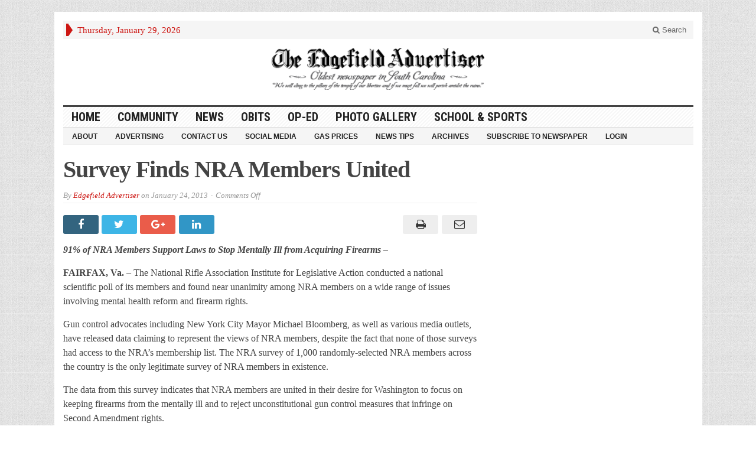

--- FILE ---
content_type: text/html; charset=utf-8
request_url: https://www.google.com/recaptcha/api2/aframe
body_size: 267
content:
<!DOCTYPE HTML><html><head><meta http-equiv="content-type" content="text/html; charset=UTF-8"></head><body><script nonce="ER8hOgEcV7flkIeXUCRwpA">/** Anti-fraud and anti-abuse applications only. See google.com/recaptcha */ try{var clients={'sodar':'https://pagead2.googlesyndication.com/pagead/sodar?'};window.addEventListener("message",function(a){try{if(a.source===window.parent){var b=JSON.parse(a.data);var c=clients[b['id']];if(c){var d=document.createElement('img');d.src=c+b['params']+'&rc='+(localStorage.getItem("rc::a")?sessionStorage.getItem("rc::b"):"");window.document.body.appendChild(d);sessionStorage.setItem("rc::e",parseInt(sessionStorage.getItem("rc::e")||0)+1);localStorage.setItem("rc::h",'1769656910391');}}}catch(b){}});window.parent.postMessage("_grecaptcha_ready", "*");}catch(b){}</script></body></html>

--- FILE ---
content_type: text/css
request_url: https://www.edgefieldadvertiser.com/wordpress/wp-content/themes/advanced-newspaper-child/style.css?ver=4.3
body_size: 671
content:
/*   
Theme Name: advanced newspaper child
Version: 4.3
Theme URI: http://www.gabfirethemes.com/themes/advanced-wordpress-newspaper-theme/
Description: Online Newspaper is just a step ahead now. With Advance Newspaper you can set up and run your very own e-newspaper site just in matter of minutes only.
Author: Gabfire Themes
Author URI: http://www.gabfirethemes.com
Template: advanced-newspaper
License: GNU General Public License v2.0 or later
License URI: http://www.gnu.org/licenses/gpl-2.0.html
Text Domain:gabfire
Copyright:(c) 2008-2016 GabfireThemes.
License:GNU General Public License v2.0
License URI:http://www.gnu.org/licenses/gpl-2.0.html
--------------------------------------------------------------------------------------------- */

/********************************************************************************************
Newspaper Subscription

1. My Account
2. Dashboard
3. My Subscription
4. My Newspapers
********************************************************************************************/

/** 1. Subscribe Page **/
.subscription-notes {
  padding: 5px;
  margin-bottom: 5px;
  border: 1px solid #3196c6;
  border-left-width: 5px;
  font-size: 14px;
  line-height: 18px;
  font-style: italic;
}

/** 1. My Account **/
.ean-my-account-navigation {
  margin-bottom: 20px;
  padding: 10px;
  background-color: #ececec;
}

.ean-my-account-navigation .nav {
  padding-left: 0;
  margin-bottom: 0;
}

.ean-my-account-navigation .nav>li>a {
  padding: 10px 20px;
  color: #000;
  border-radius: 0;
}

.ean-my-account-navigation .nav>li.active>a,
.ean-my-account-navigation .nav>li>a:hover {
  background-color: #fff;
  color: #ca1913;
  box-shadow: 0px 2px #e4e3e3
}

.ean-my-account-navigation .nav>li>a>span {
  margin-left: 10px;
}

.ean-my-account-navigation .nav>li>a>i {
  font-size: 20px;
}

.ean-my-account-content {
  min-height: 250px;
  padding: 25px;
  background-color: #f5f5f5;
}

/** 2. Dashboard **/
.ean-dashboard-welcome-message{
  margin-bottom: 20px;
}

.ean-subscription-active{
  color: green;
}

.ean-subscription-inactive{
  color: red;
}

/** My Subscription **/
.ean-subscription-detail{
  padding: 10px 0;
  border-bottom: 1px solid #d9d5d5;
}

.ean-subscription-detail-field,
.ean-subscription-detail-value{
  display: block;
}

.ean-subscription-detail-field{
  float: left;
  text-transform: uppercase;
  font-weight: bold;
  line-height: 35px;
}

.ean-subscription-detail-value{
  float: right;
  padding: 5px;
  background-color: #fff;
  min-width: 90px;
  text-align: center;
  border: 1px solid #b2b2b2;
  font-size: 15px;
}

/** 4. My Newspapers **/
.ean-table th,
.ean-table td{
  vertical-align: middle !important;
}

.ean-table .ean-read-link{
  width: 60px;
}